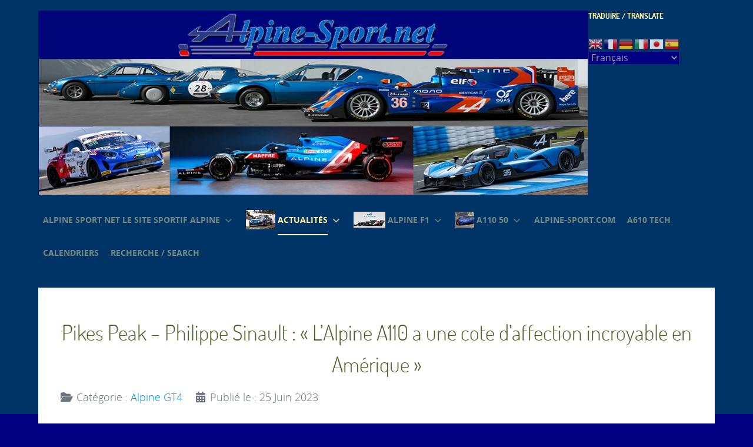

--- FILE ---
content_type: text/html; charset=utf-8
request_url: https://alpine-sport.net/index.php/actualites/alpine-a110-gt4/pikes-peak-philippe-sinault-lalpine-a110-a-une-cote-daffection-incroyable-en-amerique
body_size: 10622
content:
                        <!DOCTYPE html>
<html lang="fr-FR" dir="ltr">
        
<head>
    
            <meta name="viewport" content="width=device-width, initial-scale=1.0">
        <meta http-equiv="X-UA-Compatible" content="IE=edge" />
        

                <link rel="icon" type="image/x-icon" href="/templates/rt_photon/custom/images/favicon.ico" />
        
            
         <meta charset="utf-8">
	<title>Pikes Peak – Philippe Sinault : « L’Alpine A110 a une cote d’affection incroyable en Amérique »</title>
	<link href="/favicon.ico" rel="icon" type="image/vnd.microsoft.icon">

    <link href="/media/vendor/fontawesome-free/css/fontawesome.min.css?6.6.0" rel="stylesheet">
	<link href="/media/plg_system_jcemediabox/css/jcemediabox.min.css?2c837ab2c7cadbdc35b5bd7115e9eff1" rel="stylesheet">
	<link href="/media/gantry5/engines/nucleus/css-compiled/nucleus.css" rel="stylesheet">
	<link href="/templates/rt_photon/custom/css-compiled/photon_16.css" rel="stylesheet">
	<link href="/media/gantry5/engines/nucleus/css-compiled/bootstrap5.css" rel="stylesheet">
	<link href="/media/system/css/joomla-fontawesome.min.css" rel="stylesheet">
	<link href="/media/plg_system_debug/css/debug.css" rel="stylesheet">
	<link href="/media/gantry5/assets/css/font-awesome.min.css" rel="stylesheet">
	<link href="/templates/rt_photon/custom/css-compiled/photon-joomla_16.css" rel="stylesheet">
	<link href="/templates/rt_photon/custom/css-compiled/custom_16.css" rel="stylesheet">
	<link href="/templates/rt_photon/css/animate.css" rel="stylesheet">
	<link href="/media/com_hikashop/css/hikashop.css?v=510" rel="stylesheet">
	<link href="/media/com_hikashop/css/frontend_default.css?t=1719873279" rel="stylesheet">
	<link href="/media/com_hikashop/css/notify-metro.css?v=510" rel="stylesheet">

    <script type="application/json" class="joomla-script-options new">{"system.paths":{"root":"","rootFull":"https://alpine-sport.net/","base":"","baseFull":"https://alpine-sport.net/"},"csrf.token":"8cdf97a5812b72597a70e4533727d2f1"}</script>
	<script src="/media/system/js/core.min.js?2cb912"></script>
	<script src="/media/vendor/jquery/js/jquery.min.js?3.7.1"></script>
	<script src="/media/legacy/js/jquery-noconflict.min.js?504da4"></script>
	<script src="/media/plg_system_jcemediabox/js/jcemediabox.min.js?2c837ab2c7cadbdc35b5bd7115e9eff1"></script>
	<script src="https://cdn.gtranslate.net/widgets/latest/fd.js" data-gt-orig-url="/index.php/actualites/alpine-a110-gt4/pikes-peak-philippe-sinault-lalpine-a110-a-une-cote-daffection-incroyable-en-amerique" data-gt-orig-domain="alpine-sport.net" data-gt-widget-id="326" defer></script>
	<script src="/media/com_hikashop/js/hikashop.js?v=510"></script>
	<script src="/media/com_hikashop/js/notify.min.js?v=510"></script>
	<script src="/plugins/hikashop/cartnotify/media/notify.js"></script>
	<script type="application/ld+json">{"@context":"https://schema.org","@graph":[{"@type":"Organization","@id":"https://alpine-sport.net/#/schema/Organization/base","name":"Alpine Sport Net, le site sportif Alpine.","url":"https://alpine-sport.net/"},{"@type":"WebSite","@id":"https://alpine-sport.net/#/schema/WebSite/base","url":"https://alpine-sport.net/","name":"Alpine Sport Net, le site sportif Alpine.","publisher":{"@id":"https://alpine-sport.net/#/schema/Organization/base"},"potentialAction":{"@type":"SearchAction","target":"https://alpine-sport.net/index.php/recherche-search?q={search_term_string}","query-input":"required name=search_term_string"}},{"@type":"WebPage","@id":"https://alpine-sport.net/#/schema/WebPage/base","url":"https://alpine-sport.net/index.php/actualites/alpine-a110-gt4/pikes-peak-philippe-sinault-lalpine-a110-a-une-cote-daffection-incroyable-en-amerique","name":"Pikes Peak – Philippe Sinault : « L’Alpine A110 a une cote d’affection incroyable en Amérique »","isPartOf":{"@id":"https://alpine-sport.net/#/schema/WebSite/base"},"about":{"@id":"https://alpine-sport.net/#/schema/Organization/base"},"inLanguage":"fr-FR","breadcrumb":{"@id":"https://alpine-sport.net/#/schema/BreadcrumbList/17"}},{"@type":"Article","@id":"https://alpine-sport.net/#/schema/com_content/article/1017","name":"Pikes Peak – Philippe Sinault : « L’Alpine A110 a une cote d’affection incroyable en Amérique »","headline":"Pikes Peak – Philippe Sinault : « L’Alpine A110 a une cote d’affection incroyable en Amérique »","inLanguage":"fr-FR","articleSection":"Alpine GT4","dateCreated":"2023-06-25T00:00:00+00:00","isPartOf":{"@id":"https://alpine-sport.net/#/schema/WebPage/base"}}]}</script>
	<script>jQuery(document).ready(function(){WfMediabox.init({"base":"\/","theme":"standard","width":"","height":"","lightbox":0,"shadowbox":0,"icons":1,"overlay":1,"overlay_opacity":0.5,"overlay_color":"#003366","transition_speed":300,"close":2,"labels":{"close":"Fermer","next":"Suivant","previous":"Pr\u00e9c\u00e9dent","cancel":"Annuler","numbers":"{{numbers}}","numbers_count":"{{current}} sur {{total}}","download":"T\u00e9l\u00e9charger"},"swipe":true,"expand_on_click":true});});</script>
	<script>window.gtranslateSettings = window.gtranslateSettings || {};window.gtranslateSettings['326'] = {"default_language":"fr","languages":["en","fr","de","it","ja","es"],"url_structure":"none","wrapper_selector":"#gt-wrapper-326","globe_size":60,"flag_size":24,"flag_style":"3d","custom_domains":null,"float_switcher_open_direction":"top","switcher_open_direction":"top","native_language_names":1,"add_new_line":1,"select_language_label":"Select Language","detect_browser_language":0,"custom_css":"","alt_flags":[],"switcher_horizontal_position":"left","switcher_vertical_position":"bottom","horizontal_position":"inline","vertical_position":"inline"};</script>
	<script>
jQuery.notify.defaults({"arrowShow":false,"globalPosition":"top right","elementPosition":"top right","clickToHide":true,"autoHideDelay":5000,"autoHide":true});
window.cartNotifyParams = {"reference":"global","img_url":"\/media\/com_hikashop\/images\/icons\/icon-32-newproduct.png","redirect_url":"","redirect_delay":4000,"hide_delay":5000,"title":"Produit ajout\u00e9 au panier","text":"Produit ajout\u00e9 avec succ\u00e8s au panier","wishlist_title":"Produit ajout\u00e9 \u00e0 la liste de souhaits","wishlist_text":"Le produit a \u00e9t\u00e9 ajout\u00e9 \u00e0 la liste de souhaits","list_title":"Produits ajout\u00e9s au panier","list_text":"Produits ajout\u00e9s au panier avec succ\u00e8s","list_wishlist_title":"Produits ajout\u00e9s \u00e0 la liste de souhaits","list_wishlist_text":"Produits ajout\u00e9s \u00e0 la liste de souhaits avec succ\u00e8s","err_title":"Ajout du produit au panier impossible","err_text":"Ajout du produit au panier impossible","err_wishlist_title":"Ajout du produit \u00e0 la liste de souhaits impossible","err_wishlist_text":"Ajout du produit \u00e0 la liste de souhaits impossible"};
</script>

    
                
</head>

    <body class="gantry site com_content view-article no-layout no-task dir-ltr itemid-778 outline-16 g-offcanvas-left g-default g-style-preset1">
        
                    

        <div id="g-offcanvas"  data-g-offcanvas-swipe="1" data-g-offcanvas-css3="1">
                        <div class="g-grid">                        

        <div class="g-block size-100">
             <div id="mobile-menu-1357-particle" class="g-content g-particle">            <div id="g-mobilemenu-container" data-g-menu-breakpoint="48rem"></div>
            </div>
        </div>
            </div>
    </div>
        <div id="g-page-surround">
            <div class="g-offcanvas-hide g-offcanvas-toggle" role="navigation" data-offcanvas-toggle aria-controls="g-offcanvas" aria-expanded="false"><i class="fa fa-fw fa-bars"></i></div>                        

                                                        
                <section id="g-top">
                <div class="g-container">                                <div class="g-grid">                        

        <div class="g-block size-100">
             <div class="g-system-messages">
                                            <div id="system-message-container">
    </div>

            
    </div>
        </div>
            </div>
            </div>
        
    </section>
                                                    
                <section id="g-navigation" class="nav-large-offset">
                <div class="g-container">                                <div class="g-grid">                        

        <div class="g-block size-80">
             <div id="logo-2601-particle" class="g-content g-particle">            <a href="/index.php" target="_self" title="" aria-label=""  >
                        <img src="/templates/rt_photon/custom/images/logo/logoAS_net_ver2.jpg"  alt="" />
            </a>
            </div>
        </div>
                    

        <div class="g-block size-20">
             <div class="g-content">
                                    <div class="platform-content"><div class="module-position-navigation-b moduletable ">
            <h5 class="g-title">Traduire / Translate</h5>        <div class="gtranslate_wrapper" id="gt-wrapper-326"></div></div></div>
            
        </div>
        </div>
            </div>
                            <div class="g-grid">                        

        <div class="g-block size-100">
             <div id="menu-2415-particle" class="g-content g-particle">            <nav class="g-main-nav" data-g-hover-expand="true">
        <ul class="g-toplevel">
                                                                                                                
        
                
        
                
        
        <li class="g-menu-item g-menu-item-type-component g-menu-item-101 g-parent g-standard g-menu-item-link-parent ">
                            <a class="g-menu-item-container" href="/index.php">
                                                                <span class="g-menu-item-content">
                                    <span class="g-menu-item-title">Alpine Sport Net le site sportif ALPINE</span>
            
                    </span>
                    <span class="g-menu-parent-indicator" data-g-menuparent=""></span>                            </a>
                                                                            <ul class="g-dropdown g-inactive g-fade-in-up g-dropdown-right">
            <li class="g-dropdown-column">
                        <div class="g-grid">
                        <div class="g-block size-100">
            <ul class="g-sublevel">
                <li class="g-level-1 g-go-back">
                    <a class="g-menu-item-container" href="#" data-g-menuparent=""><span>Back</span></a>
                </li>
                                                                                                                    
        
                
        
                
        
        <li class="g-menu-item g-menu-item-type-component g-menu-item-2007 g-parent g-menu-item-link-parent ">
                            <a class="g-menu-item-container" href="/index.php/accueil/jean-redele-fondateur">
                                                                <span class="g-menu-item-content">
                                    <span class="g-menu-item-title">Jean REDELE, fondateur.</span>
            
                    </span>
                    <span class="g-menu-parent-indicator" data-g-menuparent=""></span>                            </a>
                                                                            <ul class="g-dropdown g-inactive g-fade-in-up g-dropdown-right">
            <li class="g-dropdown-column">
                        <div class="g-grid">
                        <div class="g-block size-100">
            <ul class="g-sublevel">
                <li class="g-level-2 g-go-back">
                    <a class="g-menu-item-container" href="#" data-g-menuparent=""><span>Back</span></a>
                </li>
                                                                                                                    
        
                
        
                
        
        <li class="g-menu-item g-menu-item-type-component g-menu-item-2420  ">
                            <a class="g-menu-item-container" href="/index.php/accueil/jean-redele-fondateur/hommage-a-jean-redele-1000-alpine">
                                                                <span class="g-menu-item-content">
                                    <span class="g-menu-item-title">Hommage à Jean Rédélé, 1000 ALPINE.</span>
            
                    </span>
                                                </a>
                                </li>
    
    
            </ul>
        </div>
            </div>

            </li>
        </ul>
            </li>
    
                                                                                                
        
                
        
                
        
        <li class="g-menu-item g-menu-item-type-component g-menu-item-2008  ">
                            <a class="g-menu-item-container" href="/index.php/accueil/prototypes">
                                                                <span class="g-menu-item-content">
                                    <span class="g-menu-item-title">Prototypes</span>
            
                    </span>
                                                </a>
                                </li>
    
                                                                                                
        
                
        
                
        
        <li class="g-menu-item g-menu-item-type-component g-menu-item-2012  ">
                            <a class="g-menu-item-container" href="/index.php/accueil/plan-du-site-alpine-sport-net?view=html&amp;id=4">
                                                                <span class="g-menu-item-content">
                                    <span class="g-menu-item-title">Plan du site Alpine-Sport.net</span>
            
                    </span>
                                                </a>
                                </li>
    
                                                                                                
        
                
        
                
        
        <li class="g-menu-item g-menu-item-type-component g-menu-item-2013  ">
                            <a class="g-menu-item-container" href="/index.php/accueil/historique-du-site">
                                                                <span class="g-menu-item-content">
                                    <span class="g-menu-item-title">Historique du site</span>
            
                    </span>
                                                </a>
                                </li>
    
    
            </ul>
        </div>
            </div>

            </li>
        </ul>
            </li>
    
                                                                                                
        
                
        
                
        
        <li class="g-menu-item g-menu-item-type-component g-menu-item-211 g-parent active g-standard g-menu-item-link-parent ">
                            <a class="g-menu-item-container" href="/index.php/actualites">
                                                <img src="/images/stories/2021_actu.jpg" alt="Actualités" />
                                                    <span class="g-menu-item-content">
                                    <span class="g-menu-item-title">Actualités</span>
            
                    </span>
                    <span class="g-menu-parent-indicator" data-g-menuparent=""></span>                            </a>
                                                                            <ul class="g-dropdown g-inactive g-fade-in-up g-dropdown-right">
            <li class="g-dropdown-column">
                        <div class="g-grid">
                        <div class="g-block size-100">
            <ul class="g-sublevel">
                <li class="g-level-1 g-go-back">
                    <a class="g-menu-item-container" href="#" data-g-menuparent=""><span>Back</span></a>
                </li>
                                                                                                                    
        
                
        
                
        
        <li class="g-menu-item g-menu-item-type-component g-menu-item-715 g-parent g-menu-item-link-parent ">
                            <a class="g-menu-item-container" href="/index.php/actualites/alpine-news">
                                                                <span class="g-menu-item-content">
                                    <span class="g-menu-item-title">Alpine News</span>
            
                    </span>
                    <span class="g-menu-parent-indicator" data-g-menuparent=""></span>                            </a>
                                                                            <ul class="g-dropdown g-inactive g-fade-in-up g-dropdown-right">
            <li class="g-dropdown-column">
                        <div class="g-grid">
                        <div class="g-block size-100">
            <ul class="g-sublevel">
                <li class="g-level-2 g-go-back">
                    <a class="g-menu-item-container" href="#" data-g-menuparent=""><span>Back</span></a>
                </li>
                                                                                                                    
        
                
        
                
        
        <li class="g-menu-item g-menu-item-type-component g-menu-item-1921 g-parent g-menu-item-link-parent ">
                            <a class="g-menu-item-container" href="/index.php/actualites/alpine-news/livrees-et-concepts">
                                                                <span class="g-menu-item-content">
                                    <span class="g-menu-item-title">Livrées et Concepts</span>
            
                    </span>
                    <span class="g-menu-parent-indicator" data-g-menuparent=""></span>                            </a>
                                                                            <ul class="g-dropdown g-inactive g-fade-in-up g-dropdown-right">
            <li class="g-dropdown-column">
                        <div class="g-grid">
                        <div class="g-block size-100">
            <ul class="g-sublevel">
                <li class="g-level-3 g-go-back">
                    <a class="g-menu-item-container" href="#" data-g-menuparent=""><span>Back</span></a>
                </li>
                                                                                                                    
        
                
        
                
        
        <li class="g-menu-item g-menu-item-type-component g-menu-item-2874  ">
                            <a class="g-menu-item-container" href="/index.php/actualites/alpine-news/livrees-et-concepts/a110-pikes-peak">
                                                                <span class="g-menu-item-content">
                                    <span class="g-menu-item-title">A110 Pikes Peak</span>
            
                    </span>
                                                </a>
                                </li>
    
    
            </ul>
        </div>
            </div>

            </li>
        </ul>
            </li>
    
                                                                                                
        
                
        
                
        
        <li class="g-menu-item g-menu-item-type-component g-menu-item-2875  ">
                            <a class="g-menu-item-container" href="/index.php/actualites/alpine-news/alpine-a290">
                                                                <span class="g-menu-item-content">
                                    <span class="g-menu-item-title">Alpine A290</span>
            
                    </span>
                                                </a>
                                </li>
    
    
            </ul>
        </div>
            </div>

            </li>
        </ul>
            </li>
    
                                                                                                
        
                
        
                
        
        <li class="g-menu-item g-menu-item-type-component g-menu-item-728 g-parent g-menu-item-link-parent ">
                            <a class="g-menu-item-container" href="/index.php/actualites/alpine-elf-europa-cup">
                                                                <span class="g-menu-item-content">
                                    <span class="g-menu-item-title">Alpine Elf Europa Cup</span>
            
                    </span>
                    <span class="g-menu-parent-indicator" data-g-menuparent=""></span>                            </a>
                                                                            <ul class="g-dropdown g-inactive g-fade-in-up g-dropdown-right">
            <li class="g-dropdown-column">
                        <div class="g-grid">
                        <div class="g-block size-100">
            <ul class="g-sublevel">
                <li class="g-level-2 g-go-back">
                    <a class="g-menu-item-container" href="#" data-g-menuparent=""><span>Back</span></a>
                </li>
                                                                                                                    
        
                
        
                
        
        <li class="g-menu-item g-menu-item-type-component g-menu-item-953  ">
                            <a class="g-menu-item-container" href="/index.php/actualites/alpine-elf-europa-cup/photos-nogaro-a110cup-2019">
                                                                <span class="g-menu-item-content">
                                    <span class="g-menu-item-title">Photos Nogaro A110Cup 2019</span>
            
                    </span>
                                                </a>
                                </li>
    
                                                                                                
        
                
        
                
        
        <li class="g-menu-item g-menu-item-type-component g-menu-item-1759  ">
                            <a class="g-menu-item-container" href="/index.php/actualites/alpine-elf-europa-cup/livrees-des-a110-cup-2021">
                                                                <span class="g-menu-item-content">
                                    <span class="g-menu-item-title">Livrées des A110 Cup 2021</span>
            
                    </span>
                                                </a>
                                </li>
    
    
            </ul>
        </div>
            </div>

            </li>
        </ul>
            </li>
    
                                                                                                
        
                
        
                
        
        <li class="g-menu-item g-menu-item-type-component g-menu-item-778 g-parent active g-menu-item-link-parent ">
                            <a class="g-menu-item-container" href="/index.php/actualites/alpine-a110-gt4">
                                                                <span class="g-menu-item-content">
                                    <span class="g-menu-item-title">Alpine A110 GT4</span>
            
                    </span>
                    <span class="g-menu-parent-indicator" data-g-menuparent=""></span>                            </a>
                                                                            <ul class="g-dropdown g-inactive g-fade-in-up g-dropdown-right">
            <li class="g-dropdown-column">
                        <div class="g-grid">
                        <div class="g-block size-100">
            <ul class="g-sublevel">
                <li class="g-level-2 g-go-back">
                    <a class="g-menu-item-container" href="#" data-g-menuparent=""><span>Back</span></a>
                </li>
                                                                                                                    
        
                
        
                
        
        <li class="g-menu-item g-menu-item-type-component g-menu-item-3138  ">
                            <a class="g-menu-item-container" href="/index.php/actualites/alpine-a110-gt4/championnat-ffsa-gt4-2024">
                                                                <span class="g-menu-item-content">
                                    <span class="g-menu-item-title">Championnat FFSA GT4 2024</span>
            
                    </span>
                                                </a>
                                </li>
    
                                                                                                
        
                
        
                
        
        <li class="g-menu-item g-menu-item-type-component g-menu-item-939  ">
                            <a class="g-menu-item-container" href="/index.php/actualites/alpine-a110-gt4/photos-nogaro-a110gt4-2019">
                                                                <span class="g-menu-item-content">
                                    <span class="g-menu-item-title">Photos Nogaro A110GT4 2019</span>
            
                    </span>
                                                </a>
                                </li>
    
                                                                                                
        
                
        
                
        
        <li class="g-menu-item g-menu-item-type-component g-menu-item-2399  ">
                            <a class="g-menu-item-container" href="/index.php/actualites/alpine-a110-gt4/photos-egts-a110-gt4-imola-2022">
                                                                <span class="g-menu-item-content">
                                    <span class="g-menu-item-title">Photos EGTS A110 GT4 Imola 2022</span>
            
                    </span>
                                                </a>
                                </li>
    
    
            </ul>
        </div>
            </div>

            </li>
        </ul>
            </li>
    
                                                                                                
        
                
        
                
        
        <li class="g-menu-item g-menu-item-type-component g-menu-item-969 g-parent g-menu-item-link-parent ">
                            <a class="g-menu-item-container" href="/index.php/actualites/a110-rally">
                                                                <span class="g-menu-item-content">
                                    <span class="g-menu-item-title">A110 Rally</span>
            
                    </span>
                    <span class="g-menu-parent-indicator" data-g-menuparent=""></span>                            </a>
                                                                            <ul class="g-dropdown g-inactive g-fade-in-up g-dropdown-right">
            <li class="g-dropdown-column">
                        <div class="g-grid">
                        <div class="g-block size-100">
            <ul class="g-sublevel">
                <li class="g-level-2 g-go-back">
                    <a class="g-menu-item-container" href="#" data-g-menuparent=""><span>Back</span></a>
                </li>
                                                                                                                    
        
                
        
                
        
        <li class="g-menu-item g-menu-item-type-component g-menu-item-1639  ">
                            <a class="g-menu-item-container" href="/index.php/actualites/a110-rally/photos-rallye-du-touquet-2021">
                                                                <span class="g-menu-item-content">
                                    <span class="g-menu-item-title">Photos Rallye du Touquet 2021 (France).</span>
            
                    </span>
                                                </a>
                                </li>
    
                                                                                                
        
                
        
                
        
        <li class="g-menu-item g-menu-item-type-component g-menu-item-1658  ">
                            <a class="g-menu-item-container" href="/index.php/actualites/a110-rally/rallye-wrc-2021-ypres-belgique-photos-y2m">
                                                                <span class="g-menu-item-content">
                                    <span class="g-menu-item-title">Photos rallye WRC 2021 Ypres (Belgique)</span>
            
                    </span>
                                                </a>
                                </li>
    
                                                                                                
        
                
        
                
        
        <li class="g-menu-item g-menu-item-type-component g-menu-item-2873  ">
                            <a class="g-menu-item-container" href="/index.php/actualites/a110-rally/photos-du-rallye-rhone-charbonniees-2023-france">
                                                                <span class="g-menu-item-content">
                                    <span class="g-menu-item-title">Photos du rallye Rhône Charbonnières 2023 (France)</span>
            
                    </span>
                                                </a>
                                </li>
    
    
            </ul>
        </div>
            </div>

            </li>
        </ul>
            </li>
    
                                                                                                
        
                
        
                
        
        <li class="g-menu-item g-menu-item-type-component g-menu-item-805 g-parent g-menu-item-link-parent ">
                            <a class="g-menu-item-container" href="/index.php/actualites/alpine-a470-wec">
                                                                <span class="g-menu-item-content">
                                    <span class="g-menu-item-title">ALPINE A4xx / A424 WEC</span>
            
                    </span>
                    <span class="g-menu-parent-indicator" data-g-menuparent=""></span>                            </a>
                                                                            <ul class="g-dropdown g-inactive g-fade-in-up g-dropdown-right">
            <li class="g-dropdown-column">
                        <div class="g-grid">
                        <div class="g-block size-100">
            <ul class="g-sublevel">
                <li class="g-level-2 g-go-back">
                    <a class="g-menu-item-container" href="#" data-g-menuparent=""><span>Back</span></a>
                </li>
                                                                                                                    
        
                
        
                
        
        <li class="g-menu-item g-menu-item-type-component g-menu-item-3139  ">
                            <a class="g-menu-item-container" href="/index.php/actualites/alpine-a470-wec/championnat-fiawec-2024">
                                                                <span class="g-menu-item-content">
                                    <span class="g-menu-item-title">Championnat FIAWEC 2024</span>
            
                    </span>
                                                </a>
                                </li>
    
                                                                                                
        
                
        
                
        
        <li class="g-menu-item g-menu-item-type-component g-menu-item-3130  ">
                            <a class="g-menu-item-container" href="/index.php/actualites/alpine-a470-wec/presentation-officielle-de-la424">
                                                                <span class="g-menu-item-content">
                                    <span class="g-menu-item-title">Présentation officielle de l&#039;A424</span>
            
                    </span>
                                                </a>
                                </li>
    
                                                                                                
        
                
        
                
        
        <li class="g-menu-item g-menu-item-type-component g-menu-item-3065  ">
                            <a class="g-menu-item-container" href="/index.php/actualites/alpine-a470-wec/endurance-hyper-a424-equipes-2024">
                                                                <span class="g-menu-item-content">
                                    <span class="g-menu-item-title">Endurance Hyper A424, équipes 2024.</span>
            
                    </span>
                                                </a>
                                </li>
    
                                                                                                
        
                
        
                
        
        <li class="g-menu-item g-menu-item-type-component g-menu-item-3016  ">
                            <a class="g-menu-item-container" href="/index.php/actualites/alpine-a470-wec/a424-essais-jerez">
                                                                <span class="g-menu-item-content">
                                    <span class="g-menu-item-title">A424 essais Jerez</span>
            
                    </span>
                                                </a>
                                </li>
    
                                                                                                
        
                
        
                
        
        <li class="g-menu-item g-menu-item-type-component g-menu-item-2899  ">
                            <a class="g-menu-item-container" href="/index.php/actualites/alpine-a470-wec/alpine-a424">
                                                                <span class="g-menu-item-content">
                                    <span class="g-menu-item-title">Alpine A424</span>
            
                    </span>
                                                </a>
                                </li>
    
                                                                                                
        
                
        
                
        
        <li class="g-menu-item g-menu-item-type-component g-menu-item-2740  ">
                            <a class="g-menu-item-container" href="/index.php/actualites/alpine-a470-wec/lalpine-a480-tire-sa-reverence">
                                                                <span class="g-menu-item-content">
                                    <span class="g-menu-item-title">L&#039;Alpine A480 tire sa révérence</span>
            
                    </span>
                                                </a>
                                </li>
    
                                                                                                
        
                
        
                
        
        <li class="g-menu-item g-menu-item-type-component g-menu-item-1733  ">
                            <a class="g-menu-item-container" href="/index.php/actualites/alpine-a470-wec/parade-alpine-aux-24h-du-mans-2021">
                                                                <span class="g-menu-item-content">
                                    <span class="g-menu-item-title">Photos de la parade Alpine aux 24h du Mans 2021.</span>
            
                    </span>
                                                </a>
                                </li>
    
    
            </ul>
        </div>
            </div>

            </li>
        </ul>
            </li>
    
                                                                                                
        
                
        
                
        
        <li class="g-menu-item g-menu-item-type-component g-menu-item-2023  ">
                            <a class="g-menu-item-container" href="/index.php/actualites/a110-sport">
                                                                <span class="g-menu-item-content">
                                    <span class="g-menu-item-title">A110 Sport</span>
            
                    </span>
                                                </a>
                                </li>
    
                                                                                                
        
                
        
                
        
        <li class="g-menu-item g-menu-item-type-component g-menu-item-737  ">
                            <a class="g-menu-item-container" href="/index.php/actualites/brochure-a110-pe">
                                                                <span class="g-menu-item-content">
                                    <span class="g-menu-item-title">Brochure A110 PE</span>
            
                    </span>
                                                </a>
                                </li>
    
                                                                                                
        
                
        
                
        
        <li class="g-menu-item g-menu-item-type-component g-menu-item-2024  ">
                            <a class="g-menu-item-container" href="/index.php/actualites/entretien-a110-pe">
                                                                <span class="g-menu-item-content">
                                    <span class="g-menu-item-title">Entretien A110 PE</span>
            
                    </span>
                                                </a>
                                </li>
    
                                                                                                
        
                
        
                
        
        <li class="g-menu-item g-menu-item-type-component g-menu-item-1976  ">
                            <a class="g-menu-item-container" href="/index.php/actualites/brochure-a110-2022">
                                                                <span class="g-menu-item-content">
                                    <span class="g-menu-item-title">Brochure A110 2022</span>
            
                    </span>
                                                </a>
                                </li>
    
    
            </ul>
        </div>
            </div>

            </li>
        </ul>
            </li>
    
                                                                                                
        
                
        
                
        
        <li class="g-menu-item g-menu-item-type-component g-menu-item-1423 g-parent g-standard g-menu-item-link-parent ">
                            <a class="g-menu-item-container" href="/index.php/alpine-f1">
                                                <img src="/images/1/2021/Alpine_F1/Alpine-F1-Team_ico2.jpg" alt="Alpine F1" />
                                                    <span class="g-menu-item-content">
                                    <span class="g-menu-item-title">Alpine F1</span>
            
                    </span>
                    <span class="g-menu-parent-indicator" data-g-menuparent=""></span>                            </a>
                                                                            <ul class="g-dropdown g-inactive g-fade-in-up g-dropdown-right">
            <li class="g-dropdown-column">
                        <div class="g-grid">
                        <div class="g-block size-100">
            <ul class="g-sublevel">
                <li class="g-level-1 g-go-back">
                    <a class="g-menu-item-container" href="#" data-g-menuparent=""><span>Back</span></a>
                </li>
                                                                                                                    
        
                
        
                
        
        <li class="g-menu-item g-menu-item-type-component g-menu-item-3131  ">
                            <a class="g-menu-item-container" href="/index.php/alpine-f1/presentation-officielle-de-lalpine-a524">
                                                                <span class="g-menu-item-content">
                                    <span class="g-menu-item-title">Présentation officielle de l&#039;Alpine A524</span>
            
                    </span>
                                                </a>
                                </li>
    
    
            </ul>
        </div>
            </div>

            </li>
        </ul>
            </li>
    
                                                                                                
        
                
        
                
        
        <li class="g-menu-item g-menu-item-type-component g-menu-item-126 g-parent g-standard g-menu-item-link-parent ">
                            <a class="g-menu-item-container" href="/index.php/a110-50">
                                                <img src="/images/stories/A110-50_icone.jpg" alt="A110 50" />
                                                    <span class="g-menu-item-content">
                                    <span class="g-menu-item-title">A110 50</span>
            
                    </span>
                    <span class="g-menu-parent-indicator" data-g-menuparent=""></span>                            </a>
                                                                            <ul class="g-dropdown g-inactive g-fade-in-up g-dropdown-right">
            <li class="g-dropdown-column">
                        <div class="g-grid">
                        <div class="g-block size-100">
            <ul class="g-sublevel">
                <li class="g-level-1 g-go-back">
                    <a class="g-menu-item-container" href="#" data-g-menuparent=""><span>Back</span></a>
                </li>
                                                                                                                    
        
                
        
                
        
        <li class="g-menu-item g-menu-item-type-component g-menu-item-133  ">
                            <a class="g-menu-item-container" href="/index.php/a110-50/caracteristiques">
                                                                <span class="g-menu-item-content">
                                    <span class="g-menu-item-title">Conception A110-50</span>
            
                    </span>
                                                </a>
                                </li>
    
                                                                                                
        
                
        
                
        
        <li class="g-menu-item g-menu-item-type-component g-menu-item-134  ">
                            <a class="g-menu-item-container" href="/index.php/a110-50/videos">
                                                                <span class="g-menu-item-content">
                                    <span class="g-menu-item-title">Vidéos</span>
            
                    </span>
                                                </a>
                                </li>
    
                                                                                                
        
                
        
                
        
        <li class="g-menu-item g-menu-item-type-component g-menu-item-716  ">
                            <a class="g-menu-item-container" href="/index.php/a110-50/renault-sport">
                                                                <span class="g-menu-item-content">
                                    <span class="g-menu-item-title">Renault Sport</span>
            
                    </span>
                                                </a>
                                </li>
    
    
            </ul>
        </div>
            </div>

            </li>
        </ul>
            </li>
    
                                                                                                
                                                                                                                                
                
        
                
        
        <li class="g-menu-item g-menu-item-type-url g-menu-item-129 g-standard  ">
                            <a class="g-menu-item-container" href="http://danielbru.net/sites/alpine/alpine/index.htm" target="_blank" rel="noopener&#x20;noreferrer">
                                                                <span class="g-menu-item-content">
                                    <span class="g-menu-item-title">Alpine-Sport.com</span>
            
                    </span>
                                                </a>
                                </li>
    
                                                                                                
                                                                                                                                
                
        
                
        
        <li class="g-menu-item g-menu-item-type-url g-menu-item-869 g-standard  ">
                            <a class="g-menu-item-container" href="http://danielbru.net/sites/alpine/a610_tech/index.htm" target="_blank" rel="noopener&#x20;noreferrer">
                                                                <span class="g-menu-item-content">
                                    <span class="g-menu-item-title">A610 Tech</span>
            
                    </span>
                                                </a>
                                </li>
    
                                                                                                
        
                
        
                
        
        <li class="g-menu-item g-menu-item-type-component g-menu-item-1011 g-standard  ">
                            <a class="g-menu-item-container" href="/index.php/calendrier">
                                                                <span class="g-menu-item-content">
                                    <span class="g-menu-item-title">Calendriers</span>
            
                    </span>
                                                </a>
                                </li>
    
                                                                                                
        
                
        
                
        
        <li class="g-menu-item g-menu-item-type-component g-menu-item-1993 g-standard  ">
                            <a class="g-menu-item-container" href="/index.php/recherche-search">
                                                                <span class="g-menu-item-content">
                                    <span class="g-menu-item-title">Recherche / Search</span>
            
                    </span>
                                                </a>
                                </li>
    
    
        </ul>
    </nav>
            </div>
        </div>
            </div>
            </div>
        
    </section>
                                        
        <div class="g-container">        <section id="g-slideshow" class="nomarginbottom nopaddingbottom">
                                        <div class="g-grid">                        

        <div class="g-block size-50">
             <div class="spacer"></div>
        </div>
                    

        <div class="g-block size-50">
             <div class="spacer"></div>
        </div>
            </div>
            
    </section></div>
                                    
                                
    
    
            <div class="g-container">    <section id="g-container-4448" class="g-wrapper">
                            <div class="g-grid">                        

        <div class="g-block size-100 equal-height">
             <section id="g-mainbar">
                                        <div class="g-grid">                        

        <div class="g-block size-100">
             <div class="g-content">
                                                            <div class="platform-content container"><div class="row"><div class="col"><div class="com-content-article item-page">
    <meta itemprop="inLanguage" content="fr-FR">
    
    
        <div class="page-header">
        <h1>
            Pikes Peak – Philippe Sinault : « L’Alpine A110 a une cote d’affection incroyable en Amérique »        </h1>
                            </div>
        
        
            <dl class="article-info text-muted">

            <dt class="article-info-term">
                        Détails                    </dt>

        
        
                    <dd class="category-name">
    <span class="icon-folder-open icon-fw" aria-hidden="true"></span>                        Catégorie : <a href="/index.php/actualites/alpine-a110-gt4">Alpine GT4</a>    </dd>
        
        
                    <dd class="published">
    <span class="icon-calendar icon-fw" aria-hidden="true"></span>
    <time datetime="2023-06-25T02:00:00+02:00">
        Publié le : 25 Juin 2023    </time>
</dd>
        
    
            
        
            </dl>
    
    
        
                                                <div class="com-content-article__body">
        <h3><span style="color: #0000ff;">Pikes Peak – Philippe Sinault : « L’Alpine A110 a une cote d’affection incroyable en Amérique »</span></h3>
<p><br /><strong>Philippe Sinault, directeur général de Signatech, se confie à quelques heures du grand rendez-vous pour Alpine à Pikes Peak, où la confiance règne dans le clan tricolore.</strong></p>
<p><strong>Philippe, le projet Alpine A110 Pikes Peak se concrétise enfin ce week-end, quel est votre ressenti de voir votre voiture limer le bitume ici, au Colorado ?</strong></p>
<p>C’est incroyable ! Le terrain de jeu est fantastique, quand tu arrives ici, tu prends une grande claque ! En Europe, nous avons de très belles montagnes mais ici, les dimensions sont différentes. Je n’avais jamais vu un aussi beau lever de soleil qu’ici, c’est un truc incroyable.</p>
<p style="text-align: center;"><img src="/images/1/2023/Alpine_Pikes_Peak/Alpine%20A110%20Pikes%20Peak%20aux%20USA_35.jpg" alt="Alpine A110 Pikes Peak aux USA 35" width="753" height="494" /></p>
<p><strong>Vous vous attendiez à un décor aussi grandiose ou cela dépasse-t-il vos espérances ?</strong></p>
<p>C’est bien au-delà, mais dès que l’on entend un moteur, les passages de rapport au loin, ça nous ramène à la réalité pour rester concentrer sur le comportement de la voiture. Nous passons d’un passage bucolique, presque philosophique au début, à un retour sur terre avec la course. De voir passer notre voiture ici, c’est juste incroyable. Elle est encore plus belle en dynamique dans cet environnement-là.</p>
<p><strong>La météo capricieuse avec le vent et le froid vous perturbe-t-elle dans la préparation ?</strong></p>
<p>Nous savions qu’à 4000 mètres d’altitude, cela allait être un gros sujet. Sur un tracé aussi long avec un profil et des altitudes aussi différents, tout est une question de compromis. C’est là où Raphaël [Astier] est très fort et où la voiture est parfaite pour ça. Elle donne confiance à son pilote, elle lui donne ce flow, cette fluidité dans le pilotage. Dans les passages de ce [vendredi] matin lors des essais, ça se voyait.</p>
<p><strong>Les ressentis après les essais sont donc plutôt bons ?</strong></p>
<p>Oui, il y a une forme de sérénité qui s’est installée.</p>
<p><strong>À moins de deux jours du départ, que peut-on encore améliorer ?</strong></p>
<p>Dans l’absolu, on peut tout améliorer ! Mais d’abord, il faut rappeler que nous ne sommes pas là pour gagner la course, nous ne sommes pas à la recherche de la performance ultime. L’erreur serait de vouloir trop pousser, d’aller trop loin. Il ne faut pas tomber dans ce piège. À l’heure actuelle, nous avons une bonne base, Raphaël va faire ce qu’il sait faire, et je n’ai pas besoin de lui en dire plus.</p>
<p><strong>Vous n’avez pas un chrono en tête à aller chercher ?</strong></p>
<p>Ça serait mentir de dire qu’on n’y pense pas… mais déjà, la voiture et le pilote sont au-dessus de ce que je pouvais imaginer, personnellement. Si nous faisons un top 5 dans le classement général, ça serait déjà fantastique. Mais pour nous, l’aventure est déjà une réussite.</p>
<p><strong>Il y a deux semaines, vous étiez aux 24 Heures du Mans pour une des courses les plus médiatisées et les plus réglementées au monde. Ici, à Pikes Peak, c’est une liberté presque totale, comment gérez-vous cette transition entre les deux épreuves ?</strong></p>
<p>Assez facilement, malgré ce qu’on pourrait imaginer. Nous n’avons pas perdu notre ADN ni notre âme, même au Mans. La notion d’équipe, la valeur humaine : tout est là. Quand on sort du Mans, qui est la plus grande course du monde dans un écrin fantastique et où les process sont très cadrés, et qu’on passe à Pikes Peak, pour nous, la recette est la même. L’humain est au coeur de ce projet, qui a été fait pour que les équipes de STA (Signature Technologie Automobile, qui a conçu et qui exploite l’Alpine A110 Pikes Peak) – qui s’occupent déjà des GT4 et des R-GT – puissent avoir un vrai projet sportif. La vraie valeur de ce projet, c’est le partage.</p>
<p><strong>Quelles sont les réactions des spectateurs américains qui découvrent la voiture et peut-être également la marque Alpine ?</strong></p>
<p>Quand le public américain voit passer cette voiture, ils se demandent tous ce que c’est que ça ! Elle a une côte d’affection assez incroyable ici, par son design et par son caractère, elle inspire l’empathie. Elle est bien plus petite que les autres, mais à regarder son efficacité, les spectateurs sont admiratifs de voir ce qui a été fait.</p>
<p><strong>C’est une première pierre posée pour d’autres projets sportifs en Amérique ?</strong></p>
<p>Ça pourrait, mais le sujet ne m’appartient pas, les réponses encore moins. Mais si, indirectement, nous pourrions contribuer à ça, alors ça serait une grande fierté pour nous. Dire que la présence d’Alpine en compétition pour la première fois sur une épreuve américaine – hormis l’Endurance – ça a été à Pikes Peak, c’est déjà génial.</p>
<p>Propos recueillis par Dorian Grangier,&nbsp; à Pikes Peak</p>
<p>Source: AutoHebdo</p>     </div>

        
        
<nav class="pagenavigation" aria-label="Navigation de page">
    <span class="pagination ms-0">
                <a class="btn btn-sm btn-secondary previous" href="/index.php/actualites/alpine-a110-gt4/tous-avec-alpine-a-pikes-peak-ce-week-end" rel="prev">
            <span class="visually-hidden">
                Article précédent : Tous avec ALPINE à Pikes Peak ce week-end            </span>
            <span class="icon-chevron-left" aria-hidden="true"></span> <span aria-hidden="true">Précédent</span>            </a>
                    <a class="btn btn-sm btn-secondary next" href="/index.php/actualites/alpine-a110-gt4/ce-week-end-alpine-releve-un-defi-inedit-en-prenant-son-premier-depart-a-pikes-peak" rel="next">
            <span class="visually-hidden">
                Article suivant : Ce week-end, Alpine relève un défi inédit en prenant son premier départ à Pikes Peak.             </span>
            <span aria-hidden="true">Suivant</span> <span class="icon-chevron-right" aria-hidden="true"></span>            </a>
        </span>
</nav>
                                        </div></div></div></div>
    
            
    </div>
        </div>
            </div>
            
    </section>
        </div>
            </div>
    
    </section>
    </div>
                                                    
                <section id="g-copyright" class="g-mobile-center-compact">
                <div class="g-container">                                <div class="g-grid">                        

        <div class="g-block size-100">
             <div id="logo-7995-particle" class="g-content g-particle">            <a href="/" target="_self" title="Photon" aria-label="Photon" rel="home" class="g-footer-logo">
                        <img src="/images/stories/logoAS.jpg"  alt="Photon" />
            </a>
            </div>
        </div>
            </div>
                            <div class="g-grid">                        

        <div class="g-block size-100">
             <div id="copyright-8705-particle" class="g-content g-particle">            &copy;
    2012 -     2026
    Alpine-Sport.net
            </div>
        </div>
            </div>
            </div>
        
    </section>
                                
                        

        </div>
                    

                        <script type="text/javascript" src="/media/gantry5/assets/js/main.js"></script>
    

    

        
    </body>
</html>


--- FILE ---
content_type: text/css
request_url: https://alpine-sport.net/templates/rt_photon/custom/css-compiled/custom_16.css
body_size: 344
content:
/*303ee96a2f2ada7119ef0a0d50855952*/
.g-main-nav:not(.g-menu-hastouch) .g-dropdown{z-index:99}.wf-icon-zoom-image>svg{fill:#e2a602}h1{color:#4e632c;text-align:center}#entete,#menu,#footer{padding:1px 0}#entete{text-align:center;background-color:#010080;color:#fff;width:720px}#main{margin:auto;display:table}#menu{width:350px;background-color:#010080;display:table-cell;border:thin inset #fff}#contenu{background-color:#7999c4;display:table-cell;width:350px;font-size:8px;color:#ccc;border:thin inset #00f}#contenu2{width:100px;border-top-width:thin;border-right-width:thin;border-bottom-width:thin;border-left-width:thin;border-right-style:dotted;border-left-style:inset;border-top-color:#00f;border-right-color:#00f;border-bottom-color:#00f;border-left-color:#00f;font-size:8px;background-color:#7999c4;color:#fff}#footer{text-align:center;background-color:#693}#contenunews{background-color:#7999c4;display:table-cell;width:720px;font-size:8px;color:#ccc;border:thin inset #00f}#table3{margin:auto;display:table;text-align:center;background-color:#7999c4;width:1000px;border:1px solid black}.colonne1{text-align:center;background-color:#7999c4;width:180px}.colonne2{text-align:center;background-color:#7999c4;width:580px}.colonne3{text-align:center;background-color:#7999c4;width:240px}#table4{margin:auto;display:table;text-align:center;background-color:#9daec4}.colonne4{width:300px}.colonne5{text-align:center;width:200px}.colonne6{width:300px}.colonne7{width:200px}#table2{margin:auto;display:table;text-align:center;background-color:#9daec4}.colonne8{width:300px}.colonne9{width:700px}.colonne10{width:233px}#table33{margin:auto;display:table;text-align:center;background-color:#9daec4}.colonne11{width:350px}.colonne12{width:200px}.colonne13{width:350px}#table3b{margin:auto;display:table;text-align:center;background-color:#7999c4;width:100%;border:1px solid #ffffff}.colonne14{text-align:center;width:33%;border-bottom-color:#7999c4;border-top-color:#ffffff;border-right-color:#ffffff;border-left-color:#ffffff}.colonne15{background-color:#abccf8;width:33%;border-bottom-color:#7999c4;border-top-color:#abccf8;border-right-color:#ffffff;border-left-color:#ffffff;border-bottom-color:#abccf8}.colonne16{text-align:center;width:33%px;border-bottom-color:#7999c4;border-top-color:#7999c4;border-right-color:#ffffff;border-left-color:#ffffff;background-color:#abccf8}